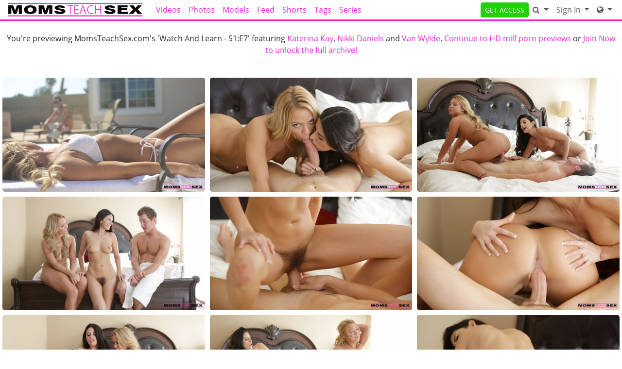

--- FILE ---
content_type: text/html; charset=UTF-8
request_url: https://momsteachsex.com/galleries/watch_and_learn/screenshots/?coupon=10301
body_size: 12994
content:
<!DOCTYPE html>
<html lang="en">
<head data-cast-api-enabled="true">
    <meta charset="UTF-8">
    <meta http-equiv="Content-Language" content="en">
    <meta name="viewport" content="width=device-width, initial-scale=1, shrink-to-fit=no">
    
            <meta name="description" content="Preview Screenshots of MomsTeachSex.com's Watch And Learn - S1:E7 featuring Katerina Kay, Nikki Daniels and Van Wylde.">
                <meta name="keywords" content="nubilesporn, nubiles porn, np network, explicit 18+ teen porn, hardcore 18 porn">
    
    <title>Moms Teach Sex - Watch And Learn - S1:E7 featuring Katerina Kay,Nikki Daniels and Van Wylde. (Screenshots)</title>

            <link rel="apple-touch-icon" href="https://static.nubiles-porn.com/assets/lightTheme/images/apple-icons/Apple-Icons_152x152_mts.png">
    

        
        <meta property="og:title" content="Moms Teach Sex - Watch And Learn - S1:E7 featuring Katerina Kay,Nikki Daniels and Van Wylde. (Screenshots)">
    <meta property="og:type" content="website">
    <meta property="og:image" content="//static.nubiles-porn.com/assets/lightTheme/images/logos_small_black/mts_small_logo_black.png">
    <meta property="og:description" content="Preview Screenshots of MomsTeachSex.com's Watch And Learn - S1:E7 featuring Katerina Kay, Nikki Daniels and Van Wylde.">
    <meta property="og:url" content="https://momsteachsex.com/galleries/watch_and_learn/screenshots">
    <meta property="og:site_name" content="Moms Teach Sex">
    
    
    <link rel="preload" as="font" href="//static.nubiles-porn.com/assets/bootstrapBase/fonts/font-awesome/fontawesome-webfont.woff?v=3.2.1" type="font/woff2" crossorigin="anonymous">
    <link rel="preload" as="font" href="//static.nubiles-porn.com/assets/bootstrapBase/fonts/open-sans-v18-latin/open-sans-v18-latin-regular.woff2" type="font/woff2" crossorigin="anonymous">
    <link rel="preload" as="font" href="//static.nubiles-porn.com/assets/bootstrapBase/fonts/open-sans-v18-latin/open-sans-v18-latin-700.woff2" type="font/woff2" crossorigin="anonymous">
    <link rel="preload" as="font" href="//static.nubiles-porn.com/assets/bootstrapBase/fonts/open-sans-v18-latin/open-sans-v18-latin-300.woff2" type="font/woff2" crossorigin="anonymous">

    
    <meta http-equiv="expires" content="Tue, 20 Jan 2026 9:58:57 GMT">
<meta http-equiv="pragma" content="no-cache">

    <link href="//static.nubiles-porn.com/assets/lightTheme/css/styles.css?cacheBust=2151" rel="stylesheet">

    
            <link rel="canonical" href="https://momsteachsex.com/galleries/watch_and_learn/screenshots">
        <script>
        window.EdgeCms = {
            BUILD_NUMBER: '2151',
            attachEvents: function (elements, events, callback) {
                events.split(' ').forEach((ev) => {
                    elements.forEach((el) => {
                        el.addEventListener(ev, callback);
                    });
                });
            },
        };
    </script>
    <script crossorigin="anonymous" src="https://static.nubiles-porn.com/assets/bootstrapBase/js/htmx/htmx.min.js"></script>
    <script crossorigin="anonymous" src="https://static.nubiles-porn.com/assets/bootstrapBase/js/js.cookie.min.js"></script>
    <script crossorigin="anonymous" src="https://static.nubiles-porn.com/assets/bootstrapBase/js/jquery/jquery-3.6.0.js"></script>
    <script crossorigin="anonymous" src="https://static.nubiles-porn.com/assets/bootstrapBase/js/popper/popper.js?cacheBust=2151"></script>
    <script crossorigin="anonymous" src="https://static.nubiles-porn.com/assets/bootstrapBase/js/bootstrap/bootstrap.js?cacheBust=2151"></script>

    </head>
<body class="tourArea momsteachsexcom">
    <style>
:root {
    
    
    
    
    }


</style>
    <div class="username-prompt modal fade" id="promptUsernameModal" tabindex="-1" role="dialog" aria-labelledby="promptUsernameModalLabel" aria-hidden="true">
    <div class="modal-dialog">
        <div class="modal-content">
            <div class="modal-header">
                <div class="w-100">
                <div class="text-center">
                                                    <img src="//static.nubiles-porn.com/assets/lightTheme/images/logos_small_black/np_small_logo_black.png" alt="Moms Teach Sex" style="height: 36px; width: auto;">
                            <p class="mb-0 mt-2" style="font-size: 0.9rem;">PRESENTS</p>
                                                <img src="//static.nubiles-porn.com/assets/lightTheme/images/logos_small_black/mts_small_logo_black.png" alt="Moms Teach Sex" style="height: 36px; width: auto;">
                    </div>
                </div>
                <button type="button" class="btn-close" data-bs-dismiss="modal" aria-hidden="true"></button>
            </div>
            <div class="modal-body">
                <h4 class="modal-title" id="promptUsernameModalLabel">Step 1 of 2</h4>
                <p>Please select a membership then provide your email and desired password for your account.</p>
                <form role="form" novalidate>
                                            <div>
                            <select name="joinOption" id="UsernamePromptJoinOption" class="form-select">
                                                                    <option value="0000018322:840" data-salespitch="Billed in monthly payments of $29.32">
                                            30 Days for $29.32/month                                            ($29.32 every 30 Days)                                    </option>
                                                                    <option value="0000000510:840" data-salespitch="Billed in one payment of $49.95">
                                            60 Days for $24.98/month                                            (non-recurring)                                    </option>
                                                                    <option value="0000005118:840" data-salespitch="Billed in repeating 4 month payments of $85.00">
                                            120 Days for $21.25/month                                            ($85 every 120 Days)                                    </option>
                                                                    <option value="0000001996:840" data-salespitch="Billed in one payment of $90.00">
                                            120 Days for $22.50/month                                            (non-recurring)                                    </option>
                                                                    <option value="0000088280:840" data-salespitch="Billed yearly in repeating payments of $199.00">
                                            BEST VALUE - 365 Days for $16.58/month                                            ($199 every 365 Days)                                    </option>
                                                                    <option value="0000128247:840" data-salespitch="Billed yearly in one payment of $209.00">
                                            365 Days for $17.42/month                                            (non-recurring)                                    </option>
                                                                    <option value="0000649059:840" data-salespitch="$799.00 One Time Fee">
                                            Lifetime Membership                                             (non-recurring)                                    </option>
                                                            </select>
                            <p class="usernamePromptOptionSubtitle"></p>
                        </div>
                                            <input class="form-control" name="csrf-token" type="hidden" value="m4ruAmsn4zj3TKyPCfcRhgSUVPUrHdTaWEZ5z4G0au1Zji5ozk0kATZcFUlz0eQj8m6_LdDUIW4mEPOc3iQGjAKFsxSOqxlsBA7j9nCTEaCM_2jomfIU1C5dlusE_KoLPaT9epcg239SHz-A_ExYxATqiFMb9C_6s5U4W4j5qf0">
                    <div class="form-floating mt-4">
                        <input class="form-control" name="email" type="email" placeholder="Enter your email address." id="UsernamePromptEmail" minlength="1" autocomplete="email" pattern="^[a-zA-Z0-9._+\-]+@[a-zA-Z0-9.\-]+\.[a-zA-Z]{2,4}$">
                        <label for="UsernamePromptEmail">Email</label>
                        <div class="invalid-feedback">Please type a valid email, which will be your username.</div>
                    </div>
                    <div class="input-group mt-3">
                        <div class="form-floating">
                            <input class="form-control" name="password" type="password" placeholder="Enter your password." id="UsernamePromptPassword" minlength="7" maxlength="49" autocomplete="new-password">
                            <label for="UsernamePromptPassword">Password</label>
                        </div>
                        <div class="input-group-text">
                            <input class="form-check-input d-none" type="checkbox" value="" id="UsernamePromptShowPass">
                            <label class="hide-pass" for="UsernamePromptShowPass"><i class="icon-eye-close"></i></label>
                            <label class="show-pass" for="UsernamePromptShowPass"><i class="icon-eye-open"></i></label>
                        </div>
                    </div>
                    <div id="UsernamePromptInvalidPass" class="invalid-feedback">Please create a password</div>
                </form>
            </div>
            <div class="modal-footer justify-content-center">
                <button type="button" class="btn btn-primary" id="Checkout">Proceed to Checkout</button>
            </div>
        </div>
    </div>
</div>

<form class="hover-join-form hidden-phone hidden-tablet" action="/join/process" method="post">
    <div class="hover-join" style="display: none;">
        <a href="?coupon=10301&amp;c=0" class="btn close-btn">&times;</a>
        <h4>What are you waiting for?</h4>
        
<div class="alert join-option">
    <div class="join-option-description">
        <input name="pkg" id="paymentoption0" checked value="0000018322:840" type="radio">
        <div class="hover-detail">
            <div class="hover-days">30 Days</div>
            <div class="hover-desc d-none d-sm-block">Billed in monthly payments of $29.32</div>
                    </div>
    </div>

    <div class="giant-price">
        <sup>$</sup>29<sup class="cents">.32</sup>
        <span class="units">/month</span>
    </div>

    </div>

<div class="alert join-option">
    <div class="join-option-description">
        <input name="pkg" id="paymentoption2" value="0000005118:840" type="radio">
        <div class="hover-detail">
            <div class="hover-days">120 Days</div>
            <div class="hover-desc d-none d-sm-block">Billed in repeating 4 month payments of $85.00</div>
                    </div>
    </div>

    <div class="giant-price">
        <sup>$</sup>21<sup class="cents">.25</sup>
        <span class="units">/month</span>
    </div>

    </div>

<div class="alert join-option">
    <div class="join-option-description">
        <input name="pkg" id="paymentoption4" value="0000088280:840" type="radio">
        <div class="hover-detail">
            <div class="hover-days">365 Days</div>
            <div class="hover-desc d-none d-sm-block">Billed yearly in repeating payments of $199.00</div>
                    </div>
    </div>

    <div class="giant-price">
        <sup>$</sup>16<sup class="cents">.58</sup>
        <span class="units">/month</span>
    </div>

            <div class="discount-container">
            <div class="discount-banner">
                <span class="discount-banner-text">BEST VALUE</span>
            </div>
        </div>
    </div>
    </div>
    <input type="hidden" name="token" value="Zt%2BUh2ealcWXlWbKap2SnGdZkW6SWWRUaGGRg5aplZpmymXKaqnIy2WXbYNoa8Nhk2fDZ5ZnY2NjYcaDlqmXmmTKZdppqZvOZlVpm5dTk56TppOmlZyUmJZXwo2YWZWpZs1oyZlZmZxmZJeTZV2YUmWawp2Tm2ZUYm%2BRg5tnxVdmkGqHl6fFy2mXaYOUa8dgYmOWVmSaZp5mnpLEmqLFnpTIY4eWcciEZFWXjWdTlKRpoJKhYpxhVGJvxpKXbsVrZpyUnmhnm5Rka22UlWiZXGVZkplkpGOTaJ6WzcpZlW9ohmSHlmObhGKjZ8JqpJOjk1nGbmRZZ1SSssM%3D">
    <input type="hidden" placeholder="Type your Email" name="email">
    <input type="hidden" placeholder="Password" value="" name="pass">
</form>

    <!-- BEGINING OF HEADER -->
    <noscript>
    <div class="container-fluid alert alert-warning no-script">
        <p>MomsTeachSex.com works best with <a href="https://www.enable-javascript.com/?coupon=10301&amp;c=0" target="_blank">JavaScript Enabled.</a></p>
    </div>
</noscript>
<div class="nav-wrapper" id="headerNav">
    <nav class="navbar fixed-top navbar-light navbar-expand-lg">
    <div class="container-fluid">

        <ul class="navbar-nav">
            <li class="nav-item ">
<span class="image-link mainSiteLogo navbar-brand">
            <a href="/?coupon=10301&amp;c=0">
    
    <img src="//static.nubiles-porn.com/assets/lightTheme/images/logos_small_black/mts_small_logo_black.png" alt="MomsTeachSex.com logo" width="200" height="40">
    <span class="image-link-label"></span>

            </a>
    </span>
</li>        </ul>

        <button class="navbar-toggler" type="button" data-bs-toggle="collapse" data-bs-target="#navbarSupportedContent" aria-controls="navbarSupportedContent" aria-expanded="false" aria-label="Toggle navigation">
            <span class="navbar-toggler-icon"></span>
        </button>

        <div class="collapse navbar-collapse" id="navbarSupportedContent">
                            <ul class="navbar-nav me-auto nav-left">
                    <li class="nav-item "><a class="nav-link " href="/video/gallery?coupon=10301&amp;c=0">Videos</a>
</li><li class="nav-item "><a class="nav-link " href="/photoset/gallery?coupon=10301&amp;c=0">Photos</a>
</li><li class="nav-item "><a class="nav-link " href="/model/gallery?coupon=10301&amp;c=0">Models</a>
</li><li class="nav-item "><a class="nav-link " href="/content/feed?coupon=10301&amp;c=0">Feed</a>
</li><li class="nav-item "><a class="nav-link " href="/video/shorts?coupon=10301&amp;c=0">Shorts</a>
</li><li class="nav-item "><a class="nav-link " href="/category/video?coupon=10301&amp;c=0">Tags</a>
</li><li class="nav-item "><a class="nav-link " href="/page/series?coupon=10301&amp;c=0">Series</a>
</li>                </ul>
                                        <ul class="navbar-nav ms-auto nav-right">
                    <li class="nav-item "><a class="btn btn-cta btn-sm w-100 w-md-auto" href="/join?coupon=10301&amp;c=0">GET ACCESS</a>
</li><li class="nav-item ">
<div class="dropdown nav-search" id="navSearchDropdown">
    <button class="dropdown-toggle btn btn-link nav-link d-none d-lg-block" type="button" aria-label="Search" data-bs-toggle="modal" data-bs-target="#memberFeatureModal">
        <i class="icon-search"></i>
    </button>

    <button class="btn btn-link nav-link d-lg-none" type="button" aria-label="Search" data-bs-toggle="modal" data-bs-target="#memberFeatureModal">
                    <i class="icon-search"></i>
            Search
            </button>
    </div>
</li><li class="nav-item ">
<div class="dropdown nav-login">
    <button id="navLogin" class="dropdown-toggle btn btn-link nav-link" type="button" data-bs-toggle="dropdown" aria-haspopup="true" aria-expanded="false">
        Sign In    </button>
    <div class="dropdown-menu dropdown-menu-end" arial-labelledby="navLogin">
        <form method="post" action="/login" accept-charset="UTF-8">
            <input class="form-control" type="text" placeholder="Email or Username" name="username" autocomplete="username">
            <input class="form-control" type="password" placeholder="Password" name="password">
            <input type="hidden" value="members.nubiles-porn.com" name="r">
            <input id="csrf-token" name="csrf-token" value="m4ruAmsn4zj3TKyPCfcRhgSUVPUrHdTaWEZ5z4G0au1Zji5ozk0kATZcFUlz0eQj8m6_LdDUIW4mEPOc3iQGjAKFsxSOqxlsBA7j9nCTEaCM_2jomfIU1C5dlusE_KoLPaT9epcg239SHz-A_ExYxATqiFMb9C_6s5U4W4j5qf0" type="hidden">
            <input class="btn btn-success btn-sm" type="submit" name="sign-in" value="Sign In">
            <p class="text-right mb-0"><a class="text-muted" href="//momsteachsex.com/authentication/resetPassword?coupon=10301&amp;c=0">Forgot Login?</a></p>
        </form>
    </div>
</div>
</li><li class="nav-item "><div class="dropdown nav-network-menu">
    <button class="dropdown-toggle btn btn-link nav-link" id="NavBarNetworkMenu" data-bs-toggle="dropdown" aria-haspopup="true" aria-expanded="false" tabindex="-1" data-bs-display="dynamic" aria-label="Network">
        <i class="icon-globe"></i> <span class="d-lg-none">Network</span>    </button>
    <div class="dropdown-menu dropdown-menu-end" aria-labelledby="NavBarNetworkMenu">
        
        <h6 class="dropdown-header"><i class="icon-globe"></i> Nubiles Porn Network - 25 sites included!</h6>

        
        <a class="dropdown-item mb-2" href="https://badteenspunished.com?coupon=10301&amp;c=0"><img src="//static.nubiles-porn.com/assets/lightTheme/images/icons/BTP_Icon23_01.svg" width="32" height="32">BadTeensPunished.com</a>

        
        <a class="dropdown-item mb-2" href="https://bountyhunterporn.com?coupon=10301&amp;c=0"><img src="//static.nubiles-porn.com/assets/lightTheme/images/icons/BHP_Icon23_01.svg" width="32" height="32">BountyHunterPorn.com</a>

        
        <a class="dropdown-item mb-2" href="https://caughtmycoach.com?coupon=10301&amp;c=0"><img src="//static.nubiles-porn.com/assets/lightTheme/images/icons/cmc_icon.svg" width="32" height="32">CaughtMyCoach.com</a>

        
        <a class="dropdown-item mb-2" href="https://cheatingsis.com?coupon=10301&amp;c=0"><img src="//static.nubiles-porn.com/assets/lightTheme/images/icons/ch_icon.svg" width="32" height="32">CheatingSis.com</a>

        
        <a class="dropdown-item mb-2" href="https://cumswappingsis.com?coupon=10301&amp;c=0"><img src="//static.nubiles-porn.com/assets/lightTheme/images/icons/css_icon.svg" width="32" height="32">CumSwappingSis.com</a>

        
        <a class="dropdown-item mb-2" href="https://daddyslilangel.com?coupon=10301&amp;c=0"><img src="//static.nubiles-porn.com/assets/lightTheme/images/icons/DLA_Icon23_01.svg" width="32" height="32">DaddysLilAngel.com</a>

        
        <a class="dropdown-item mb-2" href="https://detentiongirls.com?coupon=10301&amp;c=0"><img src="//static.nubiles-porn.com/assets/lightTheme/images/icons/dg_icon.svg" width="32" height="32">DetentionGirls.com</a>

        
        <a class="dropdown-item mb-2" href="https://driverxxx.com?coupon=10301&amp;c=0"><img src="//static.nubiles-porn.com/assets/lightTheme/images/icons/DX_Icon23_01.svg" width="32" height="32">DriverXXX.com</a>

        
        <a class="dropdown-item mb-2" href="https://familyswap.xxx?coupon=10301&amp;c=0"><img src="//static.nubiles-porn.com/assets/lightTheme/images/icons/fsx.svg" width="32" height="32">FamilySwap.xxx</a>

        
        <a class="dropdown-item mb-2" href="https://momsteachsex.com?coupon=10301&amp;c=0"><img src="//static.nubiles-porn.com/assets/lightTheme/images/icons/MTS_Icon23_01.svg" width="32" height="32">MomsTeachSex.com</a>

        
        <a class="dropdown-item mb-2" href="https://myfamilypies.com?coupon=10301&amp;c=0"><img src="//static.nubiles-porn.com/assets/lightTheme/images/icons/MFP_Icon23_01.svg" width="32" height="32">MyFamilyPies.com</a>

        
        <a class="dropdown-item mb-2" href="https://nubiles.net?coupon=10301&amp;c=0"><img src="//static.nubiles-porn.com/assets/lightTheme/images/icons/nn_icon.svg" width="32" height="32">Nubiles.net</a>

        
        <a class="dropdown-item mb-2" href="https://nubiles-casting.com?coupon=10301&amp;c=0"><img src="//static.nubiles-porn.com/assets/lightTheme/images/icons/nc_icon.svg" width="32" height="32">Nubiles-Casting.com</a>

        
        <a class="dropdown-item mb-2" href="https://nubileset.com?coupon=10301&amp;c=0"><img src="//static.nubiles-porn.com/assets/lightTheme/images/icons/ne.svg" width="32" height="32">NubilesET.com</a>

        
        <a class="dropdown-item mb-2" href="https://nubiles-porn.com?coupon=10301&amp;c=0"><img src="//static.nubiles-porn.com/assets/lightTheme/images/icons/NP_Icon23_01.svg" width="32" height="32">Nubiles-Porn.com</a>

        
        <a class="dropdown-item mb-2" href="https://nubilesunscripted.com?coupon=10301&amp;c=0"><img src="//static.nubiles-porn.com/assets/lightTheme/images/icons/NU_Icon23_01.svg" width="32" height="32">NubilesUnscripted.com</a>

        
        <a class="dropdown-item mb-2" href="https://petiteballerinasfucked.com?coupon=10301&amp;c=0"><img src="//static.nubiles-porn.com/assets/lightTheme/images/icons/PBF_Icon23_01.svg" width="32" height="32">PetiteBallerinasFucked.com</a>

        
        <a class="dropdown-item mb-2" href="https://petitehdporn.com?coupon=10301&amp;c=0"><img src="//static.nubiles-porn.com/assets/lightTheme/images/icons/PHDP_Icon23_01.svg" width="32" height="32">PetiteHDPorn.com</a>

        
        <a class="dropdown-item mb-2" href="https://princesscum.com?coupon=10301&amp;c=0"><img src="//static.nubiles-porn.com/assets/lightTheme/images/icons/PC_Icon23_01.svg" width="32" height="32">PrincessCum.com</a>

        
        <a class="dropdown-item mb-2" href="https://realitysis.com?coupon=10301&amp;c=0"><img src="//static.nubiles-porn.com/assets/lightTheme/images/icons/rs_icon.svg" width="32" height="32">RealitySis.com</a>

        
        <a class="dropdown-item mb-2" href="https://shesbreedingmaterial.com?coupon=10301&amp;c=0"><img src="//static.nubiles-porn.com/assets/lightTheme/images/icons/sbm_icon.svg" width="32" height="32">ShesBreedingMaterial.com</a>

        
        <a class="dropdown-item mb-2" href="https://smashed.xxx?coupon=10301&amp;c=0"><img src="//static.nubiles-porn.com/assets/lightTheme/images/icons/sx_icon.svg" width="32" height="32">Smashed.xxx</a>

        
        <a class="dropdown-item mb-2" href="https://stepsiblingscaught.com?coupon=10301&amp;c=0"><img src="//static.nubiles-porn.com/assets/lightTheme/images/icons/SSC_Icon23_01.svg" width="32" height="32">StepSiblingsCaught.com</a>

        
        <a class="dropdown-item mb-2" href="https://teacherfucksteens.com?coupon=10301&amp;c=0"><img src="//static.nubiles-porn.com/assets/lightTheme/images/icons/TFT_Icon23_01.svg" width="32" height="32">TeacherFucksTeens.com</a>

        
        <a class="dropdown-item mb-2" href="https://youngermommy.com?coupon=10301&amp;c=0"><img src="//static.nubiles-porn.com/assets/lightTheme/images/icons/yl_icon.svg" width="32" height="32">YoungerMommy.com</a>

        
        <div class="dropdown-divider"></div>

        
        <h6 class="dropdown-header">Our Networks</h6>

        
        <a class="dropdown-item mb-2" href="/website/networks?coupon=10301&amp;c=0"><i class="icon-globe browse-networks-icon"></i> Browse Networks</a>

            </div>
</div>
</li>                </ul>
                    </div>

    </div>
</nav>
</div>

<div class="modal fade" id="join-modal" tabindex="-1" role="dialog" aria-labelledby="joinModalLabel" aria-hidden="true">
  <div class="modal-dialog" role="document">
    <div class="modal-content">
      <div class="modal-header">
        <h5 class="modal-title" id="joinLabel">Become a Member!</h5>
        <button type="button" class="btn-close" data-bs-dismiss="modal" aria-label="Close"></button>
      </div>
      <div class="modal-body">
        <p>Sorry, this feature is for members only!</p>
        <p>Join now to get all the great features!</p>
      </div>
      <div class="modal-footer">
        <button type="button" class="btn btn-secondary" data-bs-dismiss="modal">Close</button>
        <a href="/join?coupon=10301&amp;c=0" class="btn btn-primary">Sign me up!</a>
      </div>
    </div>
  </div>
</div>
    <!-- END OF HEADER -->

    <!-- BEGINING OF MAIN CONTENT -->
    
<div class="hostedgalleries container-fluid">
    <div class="row title-container">
        <div class="col-12 text-center my-4">
            You're previewing MomsTeachSex.com's 'Watch And Learn - S1:E7' featuring
                            <a href="/model/profile/2528/katerina-kay?coupon=10301&amp;c=0">
                Katerina Kay</a>,                             <a href="/model/profile/2555/nikki-daniels?coupon=10301&amp;c=0">
                Nikki Daniels</a> and                             <a href="/model/profile/24987/van-wylde?coupon=10301&amp;c=0">
                Van Wylde</a>.            
            <a href="/?coupon=10301&amp;c=0">Continue to HD milf porn previews</a> or <a href="/join?coupon=10301&amp;c=0" class="join-link">Join Now to unlock the full archive!</a>
        </div>
    </div>
        <div class="row">
        <div class="col-12 text-center">
            <p></p>
        </div>
    </div>
</div>


<div class="content-grid-wrapper">

    
        <div class="content-grid masonry hostedgalleries">
                <div class="masonry-col">
                                            <div class="masonry-item">
                    
<figure class="photo-thumb ">
    <div class="img-wrapper">
                <a href="https://images.nubiles-porn.com/videos/watch_and_learn/screenshots/1.jpg?st=-7n5NtmVYWcQ6AK8-emkrQ&amp;e=1768906800&amp;coupon=10301&amp;c=0">
                                        <picture>
                                            <source class="content-grid-image" srcset="https://images.nubiles-porn.com/videos/watch_and_learn/screenshots/544/1.jpg?st=lcmhOw43Lq22q6apjTH0ZA&amp;e=1768906800" media="(min-width: 300px)">
                        <source class="content-grid-image" srcset="https://images.nubiles-porn.com/videos/watch_and_learn/screenshots/tn/1.jpg?st=JOZVUBOkMAgA5LUvH9MmfA&amp;e=1768906800" media="(min-width: 0px)">
                                        <img class="content-grid-image" src="https://images.nubiles-porn.com/videos/watch_and_learn/screenshots/tn/1.jpg?st=JOZVUBOkMAgA5LUvH9MmfA&amp;e=1768906800" width="600" height="400" style="height: auto;" alt="">
                </source></source></picture>
                    </a>
    </div>
    </figure>
                </div>
                                            <div class="masonry-item">
                    
<figure class="photo-thumb ">
    <div class="img-wrapper">
                <a href="https://images.nubiles-porn.com/videos/watch_and_learn/screenshots/2.jpg?st=6RXjyat0ZXaz3xF_IW-90A&amp;e=1768906800&amp;coupon=10301&amp;c=0">
                                        <picture>
                                            <source class="content-grid-image" srcset="https://images.nubiles-porn.com/videos/watch_and_learn/screenshots/544/2.jpg?st=e9j30qxW7XePHKGb6qr5_g&amp;e=1768906800" media="(min-width: 300px)">
                        <source class="content-grid-image" srcset="https://images.nubiles-porn.com/videos/watch_and_learn/screenshots/tn/2.jpg?st=ss96sNtgvmEyNX8nY5zEfQ&amp;e=1768906800" media="(min-width: 0px)">
                                        <img class="content-grid-image" src="https://images.nubiles-porn.com/videos/watch_and_learn/screenshots/tn/2.jpg?st=ss96sNtgvmEyNX8nY5zEfQ&amp;e=1768906800" width="600" height="400" style="height: auto;" alt="">
                </source></source></picture>
                    </a>
    </div>
    </figure>
                </div>
                                            <div class="masonry-item">
                    
<figure class="photo-thumb ">
    <div class="img-wrapper">
                <a href="https://images.nubiles-porn.com/videos/watch_and_learn/screenshots/3.jpg?st=LysxMPZ7FS5-E_VhJxL8qA&amp;e=1768906800&amp;coupon=10301&amp;c=0">
                                        <picture>
                                            <source class="content-grid-image" srcset="https://images.nubiles-porn.com/videos/watch_and_learn/screenshots/544/3.jpg?st=1MP9Xn7qZZ1amZDDcgqA2A&amp;e=1768906800" media="(min-width: 300px)">
                        <source class="content-grid-image" srcset="https://images.nubiles-porn.com/videos/watch_and_learn/screenshots/tn/3.jpg?st=_YEMV0NHpZGzZnR0cGxsXw&amp;e=1768906800" media="(min-width: 0px)">
                                        <img class="content-grid-image" src="https://images.nubiles-porn.com/videos/watch_and_learn/screenshots/tn/3.jpg?st=_YEMV0NHpZGzZnR0cGxsXw&amp;e=1768906800" width="600" height="400" style="height: auto;" alt="">
                </source></source></picture>
                    </a>
    </div>
    </figure>
                </div>
                                            <div class="masonry-item">
                    
<figure class="photo-thumb ">
    <div class="img-wrapper">
                <a href="https://images.nubiles-porn.com/videos/watch_and_learn/screenshots/4.jpg?st=Cl0AWPsKzVbvAEhcRxjH7g&amp;e=1768906800&amp;coupon=10301&amp;c=0">
                                        <picture>
                                            <source class="content-grid-image" srcset="https://images.nubiles-porn.com/videos/watch_and_learn/screenshots/544/4.jpg?st=w4TvpyWmQHDPkKulk3FdLA&amp;e=1768906800" media="(min-width: 300px)">
                        <source class="content-grid-image" srcset="https://images.nubiles-porn.com/videos/watch_and_learn/screenshots/tn/4.jpg?st=u-9MR2SZNrdqwedG7QdGjw&amp;e=1768906800" media="(min-width: 0px)">
                                        <img class="content-grid-image" src="https://images.nubiles-porn.com/videos/watch_and_learn/screenshots/tn/4.jpg?st=u-9MR2SZNrdqwedG7QdGjw&amp;e=1768906800" width="600" height="400" style="height: auto;" alt="">
                </source></source></picture>
                    </a>
    </div>
    </figure>
                </div>
                                            <div class="masonry-item">
                    
<figure class="photo-thumb ">
    <div class="img-wrapper">
                <a href="https://images.nubiles-porn.com/videos/watch_and_learn/screenshots/5.jpg?st=Z0YP9fZOQsDhFeSFQxvEmA&amp;e=1768906800&amp;coupon=10301&amp;c=0">
                                        <picture>
                                            <source class="content-grid-image" srcset="https://images.nubiles-porn.com/videos/watch_and_learn/screenshots/544/5.jpg?st=B9DL3kTnVcHIYmuulNdukw&amp;e=1768906800" media="(min-width: 300px)">
                        <source class="content-grid-image" srcset="https://images.nubiles-porn.com/videos/watch_and_learn/screenshots/tn/5.jpg?st=AG3xeNHuDT16m4P-TFqiKA&amp;e=1768906800" media="(min-width: 0px)">
                                        <img class="content-grid-image" src="https://images.nubiles-porn.com/videos/watch_and_learn/screenshots/tn/5.jpg?st=AG3xeNHuDT16m4P-TFqiKA&amp;e=1768906800" width="600" height="400" style="height: auto;" alt="">
                </source></source></picture>
                    </a>
    </div>
    </figure>
                </div>
                                            <div class="masonry-item">
                    
<figure class="photo-thumb ">
    <div class="img-wrapper">
                <a href="https://images.nubiles-porn.com/videos/watch_and_learn/screenshots/6.jpg?st=NunyXR3QSOV9ZHmJmdWVcg&amp;e=1768906800&amp;coupon=10301&amp;c=0">
                                        <picture>
                                            <source class="content-grid-image" srcset="https://images.nubiles-porn.com/videos/watch_and_learn/screenshots/544/6.jpg?st=_OvmtH3vNKy8VKkgVOwqag&amp;e=1768906800" media="(min-width: 300px)">
                        <source class="content-grid-image" srcset="https://images.nubiles-porn.com/videos/watch_and_learn/screenshots/tn/6.jpg?st=cRmizJuHqHfg9XMrmKSZZQ&amp;e=1768906800" media="(min-width: 0px)">
                                        <img class="content-grid-image" src="https://images.nubiles-porn.com/videos/watch_and_learn/screenshots/tn/6.jpg?st=cRmizJuHqHfg9XMrmKSZZQ&amp;e=1768906800" width="600" height="400" style="height: auto;" alt="">
                </source></source></picture>
                    </a>
    </div>
    </figure>
                </div>
                                            <div class="masonry-item">
                    
<figure class="photo-thumb ">
    <div class="img-wrapper">
                <a href="https://images.nubiles-porn.com/videos/watch_and_learn/screenshots/7.jpg?st=_1qJ8FJ3tm_S2aYT91kqvA&amp;e=1768906800&amp;coupon=10301&amp;c=0">
                                        <picture>
                                            <source class="content-grid-image" srcset="https://images.nubiles-porn.com/videos/watch_and_learn/screenshots/544/7.jpg?st=SUzVXW-JWU8rNXrcZUzAhA&amp;e=1768906800" media="(min-width: 300px)">
                        <source class="content-grid-image" srcset="https://images.nubiles-porn.com/videos/watch_and_learn/screenshots/tn/7.jpg?st=h3OvsATY3-8DZWGYitGp2Q&amp;e=1768906800" media="(min-width: 0px)">
                                        <img class="content-grid-image" src="https://images.nubiles-porn.com/videos/watch_and_learn/screenshots/tn/7.jpg?st=h3OvsATY3-8DZWGYitGp2Q&amp;e=1768906800" width="600" height="400" style="height: auto;" alt="">
                </source></source></picture>
                    </a>
    </div>
    </figure>
                </div>
                                            <div class="masonry-item">
                    
<figure class="photo-thumb ">
    <div class="img-wrapper">
                <a href="https://images.nubiles-porn.com/videos/watch_and_learn/screenshots/8.jpg?st=vHcI_cDI9HFgDyp2CnDb4w&amp;e=1768906800&amp;coupon=10301&amp;c=0">
                                        <picture>
                                            <source class="content-grid-image" srcset="https://images.nubiles-porn.com/videos/watch_and_learn/screenshots/544/8.jpg?st=lL326BFjYxWlYJzRbyCDRA&amp;e=1768906800" media="(min-width: 300px)">
                        <source class="content-grid-image" srcset="https://images.nubiles-porn.com/videos/watch_and_learn/screenshots/tn/8.jpg?st=pknAItDUOBKJyXgK1151fw&amp;e=1768906800" media="(min-width: 0px)">
                                        <img class="content-grid-image" src="https://images.nubiles-porn.com/videos/watch_and_learn/screenshots/tn/8.jpg?st=pknAItDUOBKJyXgK1151fw&amp;e=1768906800" width="600" height="400" style="height: auto;" alt="">
                </source></source></picture>
                    </a>
    </div>
    </figure>
                </div>
                                            <div class="masonry-item">
                    
<figure class="photo-thumb ">
    <div class="img-wrapper">
                <a href="https://images.nubiles-porn.com/videos/watch_and_learn/screenshots/9.jpg?st=dsSohF_V-Y21G23V3Z4apA&amp;e=1768906800&amp;coupon=10301&amp;c=0">
                                        <picture>
                                            <source class="content-grid-image" srcset="https://images.nubiles-porn.com/videos/watch_and_learn/screenshots/544/9.jpg?st=zMvwftlgEJwUpcfcai3ttg&amp;e=1768906800" media="(min-width: 300px)">
                        <source class="content-grid-image" srcset="https://images.nubiles-porn.com/videos/watch_and_learn/screenshots/tn/9.jpg?st=ChEaYlohuIetmzG3l-hsGw&amp;e=1768906800" media="(min-width: 0px)">
                                        <img class="content-grid-image" src="https://images.nubiles-porn.com/videos/watch_and_learn/screenshots/tn/9.jpg?st=ChEaYlohuIetmzG3l-hsGw&amp;e=1768906800" width="600" height="400" style="height: auto;" alt="">
                </source></source></picture>
                    </a>
    </div>
    </figure>
                </div>
                                </div>
        <div class="HTMX-loading-screen">
            <div class="generic-spinner"></div>
        </div>
                    </div>

    </div>

<div class="container hostedgalleries">
    <div class="row">
        <div class="col-12 text-center pt-4 mb-4">
            <h2 class="call-to-action">
                <a href="/?coupon=10301&amp;c=0" class="join-link">More Free Previews</a> | <a href="/join?coupon=10301&amp;c=0" class="join-link">Unlock Full Version</a>
            </h2>
        </div>
    </div>
</div>


<div class="content-grid-wrapper">

    
        <div class="content-grid masonry hostedgalleries">
                <div class="masonry-col">
                                            <div class="masonry-item">
                    
<figure class="photo-thumb ">
    <div class="img-wrapper">
                <a href="https://images.nubiles-porn.com/videos/watch_and_learn/screenshots/10.jpg?st=vfAow0HwlV8cIO6EmFQUog&amp;e=1768906800&amp;coupon=10301&amp;c=0">
                                        <picture>
                                            <source class="content-grid-image" srcset="https://images.nubiles-porn.com/videos/watch_and_learn/screenshots/544/10.jpg?st=jLUTjiDAoJ9WqYOlEX420A&amp;e=1768906800" media="(min-width: 300px)">
                        <source class="content-grid-image" srcset="https://images.nubiles-porn.com/videos/watch_and_learn/screenshots/tn/10.jpg?st=JHJdwWFpwqdIcbx8B9SnPQ&amp;e=1768906800" media="(min-width: 0px)">
                                        <img class="content-grid-image" src="https://images.nubiles-porn.com/videos/watch_and_learn/screenshots/tn/10.jpg?st=JHJdwWFpwqdIcbx8B9SnPQ&amp;e=1768906800" width="600" height="400" style="height: auto;" alt="">
                </source></source></picture>
                    </a>
    </div>
    </figure>
                </div>
                                            <div class="masonry-item">
                    
<figure class="photo-thumb ">
    <div class="img-wrapper">
                <a href="https://images.nubiles-porn.com/videos/watch_and_learn/screenshots/11.jpg?st=a_FJqSEKQ0g4_v33iaT6Yg&amp;e=1768906800&amp;coupon=10301&amp;c=0">
                                        <picture>
                                            <source class="content-grid-image" srcset="https://images.nubiles-porn.com/videos/watch_and_learn/screenshots/544/11.jpg?st=5A6ZTV41dFKn_PDp9iVhVA&amp;e=1768906800" media="(min-width: 300px)">
                        <source class="content-grid-image" srcset="https://images.nubiles-porn.com/videos/watch_and_learn/screenshots/tn/11.jpg?st=rFFLN7Uf3zP4hTcv9NjN0g&amp;e=1768906800" media="(min-width: 0px)">
                                        <img class="content-grid-image" src="https://images.nubiles-porn.com/videos/watch_and_learn/screenshots/tn/11.jpg?st=rFFLN7Uf3zP4hTcv9NjN0g&amp;e=1768906800" width="600" height="400" style="height: auto;" alt="">
                </source></source></picture>
                    </a>
    </div>
    </figure>
                </div>
                                            <div class="masonry-item">
                    
<figure class="photo-thumb ">
    <div class="img-wrapper">
                <a href="https://images.nubiles-porn.com/videos/watch_and_learn/screenshots/12.jpg?st=yuz7Fo0ci8GKHLpPGbzc2A&amp;e=1768906800&amp;coupon=10301&amp;c=0">
                                        <picture>
                                            <source class="content-grid-image" srcset="https://images.nubiles-porn.com/videos/watch_and_learn/screenshots/544/12.jpg?st=7PBkol0f6fLcuF2S08Qj-Q&amp;e=1768906800" media="(min-width: 300px)">
                        <source class="content-grid-image" srcset="https://images.nubiles-porn.com/videos/watch_and_learn/screenshots/tn/12.jpg?st=Ggch3mzyd-hcurehM3bBSA&amp;e=1768906800" media="(min-width: 0px)">
                                        <img class="content-grid-image" src="https://images.nubiles-porn.com/videos/watch_and_learn/screenshots/tn/12.jpg?st=Ggch3mzyd-hcurehM3bBSA&amp;e=1768906800" width="600" height="400" style="height: auto;" alt="">
                </source></source></picture>
                    </a>
    </div>
    </figure>
                </div>
                                            <div class="masonry-item">
                    
<figure class="photo-thumb ">
    <div class="img-wrapper">
                <a href="https://images.nubiles-porn.com/videos/watch_and_learn/screenshots/13.jpg?st=u8gf_nqEurau8POecVBx4w&amp;e=1768906800&amp;coupon=10301&amp;c=0">
                                        <picture>
                                            <source class="content-grid-image" srcset="https://images.nubiles-porn.com/videos/watch_and_learn/screenshots/544/13.jpg?st=esLdXDuwfrTJJTFukMxmgw&amp;e=1768906800" media="(min-width: 300px)">
                        <source class="content-grid-image" srcset="https://images.nubiles-porn.com/videos/watch_and_learn/screenshots/tn/13.jpg?st=dejuE0cZNpku_061RiWepw&amp;e=1768906800" media="(min-width: 0px)">
                                        <img class="content-grid-image" src="https://images.nubiles-porn.com/videos/watch_and_learn/screenshots/tn/13.jpg?st=dejuE0cZNpku_061RiWepw&amp;e=1768906800" width="600" height="400" style="height: auto;" alt="">
                </source></source></picture>
                    </a>
    </div>
    </figure>
                </div>
                                            <div class="masonry-item">
                    
<figure class="photo-thumb ">
    <div class="img-wrapper">
                <a href="https://images.nubiles-porn.com/videos/watch_and_learn/screenshots/14.jpg?st=MKHwPwHIsvuSUozorqucAA&amp;e=1768906800&amp;coupon=10301&amp;c=0">
                                        <picture>
                                            <source class="content-grid-image" srcset="https://images.nubiles-porn.com/videos/watch_and_learn/screenshots/544/14.jpg?st=1DSd3iOEyEk5h2cyJhMTMA&amp;e=1768906800" media="(min-width: 300px)">
                        <source class="content-grid-image" srcset="https://images.nubiles-porn.com/videos/watch_and_learn/screenshots/tn/14.jpg?st=kFoy4ftm5OhdvZlWhUtjaA&amp;e=1768906800" media="(min-width: 0px)">
                                        <img class="content-grid-image" src="https://images.nubiles-porn.com/videos/watch_and_learn/screenshots/tn/14.jpg?st=kFoy4ftm5OhdvZlWhUtjaA&amp;e=1768906800" width="600" height="400" style="height: auto;" alt="">
                </source></source></picture>
                    </a>
    </div>
    </figure>
                </div>
                                            <div class="masonry-item">
                    
<figure class="photo-thumb ">
    <div class="img-wrapper">
                <a href="https://images.nubiles-porn.com/videos/watch_and_learn/screenshots/15.jpg?st=btw3MW__g47h7luFUIp60Q&amp;e=1768906800&amp;coupon=10301&amp;c=0">
                                        <picture>
                                            <source class="content-grid-image" srcset="https://images.nubiles-porn.com/videos/watch_and_learn/screenshots/544/15.jpg?st=JQoYhO_ZK6YzYD_01fneuw&amp;e=1768906800" media="(min-width: 300px)">
                        <source class="content-grid-image" srcset="https://images.nubiles-porn.com/videos/watch_and_learn/screenshots/tn/15.jpg?st=4VW_Pli_mfC5MiZVLyLrpA&amp;e=1768906800" media="(min-width: 0px)">
                                        <img class="content-grid-image" src="https://images.nubiles-porn.com/videos/watch_and_learn/screenshots/tn/15.jpg?st=4VW_Pli_mfC5MiZVLyLrpA&amp;e=1768906800" width="600" height="400" style="height: auto;" alt="">
                </source></source></picture>
                    </a>
    </div>
    </figure>
                </div>
                                            <div class="masonry-item">
                    
<figure class="photo-thumb ">
    <div class="img-wrapper">
                <a href="https://images.nubiles-porn.com/videos/watch_and_learn/screenshots/16.jpg?st=WvlNnmCGMAluLtnl75jlFg&amp;e=1768906800&amp;coupon=10301&amp;c=0">
                                        <picture>
                                            <source class="content-grid-image" srcset="https://images.nubiles-porn.com/videos/watch_and_learn/screenshots/544/16.jpg?st=BkoUA_kJtr7sbvJyrM_tBg&amp;e=1768906800" media="(min-width: 300px)">
                        <source class="content-grid-image" srcset="https://images.nubiles-porn.com/videos/watch_and_learn/screenshots/tn/16.jpg?st=WRHkzbIKLCFpkCYJ-eCj8Q&amp;e=1768906800" media="(min-width: 0px)">
                                        <img class="content-grid-image" src="https://images.nubiles-porn.com/videos/watch_and_learn/screenshots/tn/16.jpg?st=WRHkzbIKLCFpkCYJ-eCj8Q&amp;e=1768906800" width="600" height="400" style="height: auto;" alt="">
                </source></source></picture>
                    </a>
    </div>
    </figure>
                </div>
                                </div>
        <div class="HTMX-loading-screen">
            <div class="generic-spinner"></div>
        </div>
                    </div>

    </div>

<div class="container hostedgalleries">
    <div class="row">
        <div class="col-12 text-center pt-4 mb-4">
            <h2 class="call-to-action">
                <a href="/?coupon=10301&amp;c=0" class="join-link">Free Tour</a> | <a href="/join?coupon=10301&amp;c=0" class="join-link">Join MomsTeachSex.com Now</a>
            </h2>
        </div>
    </div>
</div>


<div class="content-grid-wrapper">

    
<div class="content-grid-ribbon mb-2 mt-3 pt-2 py-md-2 position-relative content-grid-header ">
    <div class="container-fluid">
        <div class="row">
            <div class="content-grid-ribbon-left col-12 col-lg-6 ps-lg-0 justify-content-center justify-content-lg-start mb-2 mb-lg-0">
                                    <div class="content-grid-ribbon-item">
                        
<span class="image-link ">
    
    <img class="svg" src="//static.nubiles-porn.com/assets/lightTheme/images/icons/MTS_Icon23_01.svg" alt="site logo" width="32" height="32">
    <span class="image-link-label"></span>

    </span>
                    </div>
                                    <div class="content-grid-ribbon-item">
                        <span class="ribbon-text">Trending Videos</span>                    </div>
                            </div>
                        <div class="content-grid-ribbon-center col-12 justify-content-center mx-auto ">
                            </div>
                        <div class="content-grid-ribbon-right col-12 col-lg-6 pe-lg-0 justify-content-center justify-content-lg-end ">
                                            </div>
        </div>
            </div>
</div>

        <div class="content-grid container-fluid ">
                <div class="row">
                                            <div class="content-grid-item col-12 col-sm-6 col-lg-4">
                    
<figure class=" ">
    <div class="img-wrapper">
                                    <a href="/video/watch/239486/everyone-at-school-recognized-my-pussy-s13e7?coupon=10301&amp;c=0">
                                                                    <picture>
                        <img width="640" height="360" style="height:auto;" src="data:image/svg+xml,%3Csvg%20xmlns='http://www.w3.org/2000/svg'%20viewBox='0%200%20640%20360'%3E%3C/svg%3E" data-src="data:image/svg+xml,%3Csvg xmlns='http://www.w3.org/2000/svg' viewBox='0 0 640 360'%3E%3C/svg%3E" data-srcset="https://images.nubiles-porn.com/videos/everyone_at_school_recognized_my_pussy/samples/cover320.jpg?st=Capu17aFAvrvfe5aKt1IBA&amp;e=1768906800 320w,https://images.nubiles-porn.com/videos/everyone_at_school_recognized_my_pussy/samples/cover640.jpg?st=_vWcK0iUUbtwBp3s3VYW-g&amp;e=1768906800 640w,https://images.nubiles-porn.com/videos/everyone_at_school_recognized_my_pussy/samples/cover960.jpg?st=pnfbWfEhjX3o0h87oz2ymw&amp;e=1768906800 960w," sizes="(min-width: 992px) 33vw, (min-width: 576px) 50vw, (min-width: 0px) 100vw" class="lazyload content-grid-image" alt="Everyone At School Recognized My Pussy - S13:E7">
                    </picture>
                                        <div class="content-grid-loading">
                <div class="generic-spinner"></div>
            </div>
                                </a>
                        </div>
    
<figcaption>
    <div class="caption-header">
                    <span class="title">
                            <a href="/video/watch/239486/everyone-at-school-recognized-my-pussy-s13e7?coupon=10301&amp;c=0">
                        Everyone At School Recognized My Pussy - S13:E7                            </a>
                                </span></div>
                <div class="models d-inline-block">
                                                <a class="model" href="/model/profile/10829/lulu-chu?coupon=10301&amp;c=0">Lulu Chu</a>
                                                                <a class="model" href="/model/profile/20684/ricky-spanish?coupon=10301&amp;c=0">Ricky Spanish</a>
                                    </div>
                <span class="date">Jan 19, 2026</span>    <div class="stats float-end">
        <span class="rating"><i class="icon-star"></i>8.6</span>        <span class="likes"><i class="icon-thumbs-up"></i>64</span>        <span class="comment-count"><i class="icon-comment"></i>4</span>    </div>
</figcaption>
</figure>

                </div>
                                            <div class="content-grid-item col-12 col-sm-6 col-lg-4">
                    
<figure class=" ">
    <div class="img-wrapper">
                                    <a href="/video/watch/239432/stepsisters-sweet-pussy-s2e7?coupon=10301&amp;c=0">
                                                                    <picture>
                        <img width="640" height="360" style="height:auto;" src="data:image/svg+xml,%3Csvg%20xmlns='http://www.w3.org/2000/svg'%20viewBox='0%200%20640%20360'%3E%3C/svg%3E" data-src="data:image/svg+xml,%3Csvg xmlns='http://www.w3.org/2000/svg' viewBox='0 0 640 360'%3E%3C/svg%3E" data-srcset="https://images.nubiles-porn.com/videos/stepsisters_sweet_pussy/samples/cover320.jpg?st=Zii35lROehXOWbcV5NGeRA&amp;e=1768906800 320w,https://images.nubiles-porn.com/videos/stepsisters_sweet_pussy/samples/cover640.jpg?st=FJr9j8912EYM1n7eaVkoWQ&amp;e=1768906800 640w,https://images.nubiles-porn.com/videos/stepsisters_sweet_pussy/samples/cover960.jpg?st=W3UtBY0PoS3DKrWeJXhEsA&amp;e=1768906800 960w," sizes="(min-width: 992px) 33vw, (min-width: 576px) 50vw, (min-width: 0px) 100vw" class="lazyload content-grid-image" alt="Stepsisters Sweet Pussy - S2:E7">
                    </picture>
                                        <div class="content-grid-loading">
                <div class="generic-spinner"></div>
            </div>
                                </a>
                        </div>
    
<figcaption>
    <div class="caption-header">
                    <span class="title">
                            <a href="/video/watch/239432/stepsisters-sweet-pussy-s2e7?coupon=10301&amp;c=0">
                        Stepsisters Sweet Pussy - S2:E7                            </a>
                                </span></div>
                <div class="models d-inline-block">
                                                <a class="model" href="/model/profile/28406/lola-valentine?coupon=10301&amp;c=0">Lola Valentine</a>
                                                                <a class="model" href="/model/profile/20678/rion-king?coupon=10301&amp;c=0">Rion King</a>
                                    </div>
                <span class="date">Jan 17, 2026</span>    <div class="stats float-end">
        <span class="rating"><i class="icon-star"></i>7.6</span>        <span class="likes"><i class="icon-thumbs-up"></i>102</span>        <span class="comment-count"><i class="icon-comment"></i>5</span>    </div>
</figcaption>
</figure>

                </div>
                                            <div class="content-grid-item col-12 col-sm-6 col-lg-4">
                    
<figure class=" ">
    <div class="img-wrapper">
                                    <a href="/video/watch/240008/you-need-to-get-some-of-this-s1e6?coupon=10301&amp;c=0">
                                                                    <picture>
                        <img width="640" height="360" style="height:auto;" src="data:image/svg+xml,%3Csvg%20xmlns='http://www.w3.org/2000/svg'%20viewBox='0%200%20640%20360'%3E%3C/svg%3E" data-src="data:image/svg+xml,%3Csvg xmlns='http://www.w3.org/2000/svg' viewBox='0 0 640 360'%3E%3C/svg%3E" data-srcset="https://images.nubiles-porn.com/videos/you_need_to_get_some_of_this/samples/cover320.jpg?st=6rEbPBW2eI90cL9Xg3rslw&amp;e=1768906800 320w,https://images.nubiles-porn.com/videos/you_need_to_get_some_of_this/samples/cover640.jpg?st=2YQzdnQsmCfzyVHNvX__JA&amp;e=1768906800 640w,https://images.nubiles-porn.com/videos/you_need_to_get_some_of_this/samples/cover960.jpg?st=o7k9X0yJtPMcikVRBpoeig&amp;e=1768906800 960w," sizes="(min-width: 992px) 33vw, (min-width: 576px) 50vw, (min-width: 0px) 100vw" class="lazyload content-grid-image" alt="You Need To Get Some Of This - S1:E6">
                    </picture>
                                        <div class="content-grid-loading">
                <div class="generic-spinner"></div>
            </div>
                                </a>
                        </div>
    
<figcaption>
    <div class="caption-header">
                    <span class="title">
                            <a href="/video/watch/240008/you-need-to-get-some-of-this-s1e6?coupon=10301&amp;c=0">
                        You Need To Get Some Of This - S1:E6                            </a>
                                </span></div>
                <div class="models d-inline-block">
                                                <a class="model" href="/model/profile/29630/rob-denali?coupon=10301&amp;c=0">Rob Denali</a>
                                                                <a class="model" href="/model/profile/26444/serena-sterling?coupon=10301&amp;c=0">Serena Sterling</a>
                                                                <a class="model" href="/model/profile/23931/will-pounder?coupon=10301&amp;c=0">Will Pounder</a>
                                    </div>
                <span class="date">Jan 18, 2026</span>    <div class="stats float-end">
        <span class="rating"><i class="icon-star"></i>9.3</span>        <span class="likes"><i class="icon-thumbs-up"></i>66</span>        <span class="comment-count"><i class="icon-comment"></i>6</span>    </div>
</figcaption>
</figure>

                </div>
                                            <div class="content-grid-item col-12 col-sm-6 col-lg-4">
                    
<figure class=" ">
    <div class="img-wrapper">
                                    <a href="/video/watch/237116/swap-daughter-cant-stop-touching-her-pussy-s11e3?coupon=10301&amp;c=0">
                                                                    <picture>
                        <img width="640" height="360" style="height:auto;" src="data:image/svg+xml,%3Csvg%20xmlns='http://www.w3.org/2000/svg'%20viewBox='0%200%20640%20360'%3E%3C/svg%3E" data-src="data:image/svg+xml,%3Csvg xmlns='http://www.w3.org/2000/svg' viewBox='0 0 640 360'%3E%3C/svg%3E" data-srcset="https://images.nubiles-porn.com/videos/swap_daughter_cant_stop_touching_her_pussy/samples/cover320.jpg?st=38vJ1A91rcrDF_IhfxztHQ&amp;e=1768906800 320w,https://images.nubiles-porn.com/videos/swap_daughter_cant_stop_touching_her_pussy/samples/cover640.jpg?st=La7wWqBUQ6XU6V2KsWZESw&amp;e=1768906800 640w,https://images.nubiles-porn.com/videos/swap_daughter_cant_stop_touching_her_pussy/samples/cover960.jpg?st=fqoSmpXKTAULVP1KyvDMEQ&amp;e=1768906800 960w," sizes="(min-width: 992px) 33vw, (min-width: 576px) 50vw, (min-width: 0px) 100vw" class="lazyload content-grid-image" alt="Swap Daughter Cant Stop Touching Her Pussy - S11:E3">
                    </picture>
                                        <div class="content-grid-loading">
                <div class="generic-spinner"></div>
            </div>
                                </a>
                        </div>
    
<figcaption>
    <div class="caption-header">
                    <span class="title">
                            <a href="/video/watch/237116/swap-daughter-cant-stop-touching-her-pussy-s11e3?coupon=10301&amp;c=0">
                        Swap Daughter Cant Stop Touching Her Pussy - S11:E3                            </a>
                                </span></div>
                <div class="models d-inline-block">
                                                <a class="model" href="/model/profile/15141/britt-blair?coupon=10301&amp;c=0">Britt Blair</a>
                                                                <a class="model" href="/model/profile/28418/gunnar-bishop?coupon=10301&amp;c=0">Gunnar Bishop</a>
                                                                <a class="model" href="/model/profile/29504/koda-monroe?coupon=10301&amp;c=0">Koda Monroe</a>
                                                                <a class="model" href="/model/profile/27722/richard-glaze?coupon=10301&amp;c=0">Richard Glaze</a>
                                    </div>
                <span class="date">Jan 15, 2026</span>    <div class="stats float-end">
        <span class="rating"><i class="icon-star"></i>8.8</span>        <span class="likes"><i class="icon-thumbs-up"></i>150</span>        <span class="comment-count"><i class="icon-comment"></i>8</span>    </div>
</figcaption>
</figure>

                </div>
                                </div>
        <div class="HTMX-loading-screen">
            <div class="generic-spinner"></div>
        </div>
                    </div>

    </div>
    <!-- END OF MAIN CONTENT      -->

    <!-- BEGINING OF FOOTER -->
    
<footer class="footer-container py-3">
    <div class="container">
        
    <div class="row footer-network-sites mb-sm-3 mb-md-5">
                        <div class="col-6 col-md-4 col-lg-3 text-center d-flex align-items-center ">
                    <a href="https://nubiles-porn.com?coupon=10301&amp;c=0">
                        <img src="//static.nubiles-porn.com/assets/lightTheme/images/logos/np_logo.png" alt="nubiles-porn.com" width="650" height="130" style="height: auto;">
                    </a>
                </div>
                                <div class="col-6 col-md-4 col-lg-3 text-center d-flex align-items-center ">
                    <a href="https://stepsiblingscaught.com?coupon=10301&amp;c=0">
                        <img src="//static.nubiles-porn.com/assets/lightTheme/images/logos/ssc_logo.png" alt="stepsiblingscaught.com" width="650" height="130" style="height: auto;">
                    </a>
                </div>
                                <div class="col-6 col-md-4 col-lg-3 text-center d-flex align-items-center ">
                    <a href="https://momsteachsex.com?coupon=10301&amp;c=0">
                        <img src="//static.nubiles-porn.com/assets/lightTheme/images/logos_small/mts_small_logo.png" alt="momsteachsex.com" width="650" height="130" style="height: auto;">
                    </a>
                </div>
                                <div class="col-6 col-md-4 col-lg-3 text-center d-flex align-items-center ">
                    <a href="https://badteenspunished.com?coupon=10301&amp;c=0">
                        <img src="//static.nubiles-porn.com/assets/lightTheme/images/logos_small/btp_small_logo.png" alt="badteenspunished.com" width="650" height="130" style="height: auto;">
                    </a>
                </div>
                                <div class="col-6 col-md-4 col-lg-3 text-center d-flex align-items-center ">
                    <a href="https://princesscum.com?coupon=10301&amp;c=0">
                        <img src="//static.nubiles-porn.com/assets/lightTheme/images/logos_small/pc_small_logo.png" alt="princesscum.com" width="650" height="130" style="height: auto;">
                    </a>
                </div>
                                <div class="col-6 col-md-4 col-lg-3 text-center d-flex align-items-center ">
                    <a href="https://nubilesunscripted.com?coupon=10301&amp;c=0">
                        <img src="//static.nubiles-porn.com/assets/lightTheme/images/logos_small/nu_small_logo.png" alt="nubilesunscripted.com" width="650" height="130" style="height: auto;">
                    </a>
                </div>
                                <div class="col-6 col-md-4 col-lg-3 text-center d-flex align-items-center ">
                    <a href="https://nubiles-casting.com?coupon=10301&amp;c=0">
                        <img src="//static.nubiles-porn.com/assets/lightTheme/images/logos/nc_logo_white.svg" alt="nubiles-casting.com" width="650" height="130" style="height: auto;">
                    </a>
                </div>
                                <div class="col-6 col-md-4 col-lg-3 text-center d-flex align-items-center ">
                    <a href="https://nubiles.net?coupon=10301&amp;c=0">
                        <img src="//static.nubiles-porn.com/assets/lightTheme/images/logos/nubiles_logo_white.svg" alt="nubiles.net" width="650" height="130" style="height: auto;">
                    </a>
                </div>
                                <div class="col-6 col-md-4 col-lg-3 text-center d-flex align-items-center ">
                    <a href="https://petitehdporn.com?coupon=10301&amp;c=0">
                        <img src="//static.nubiles-porn.com/assets/lightTheme/images/logos/phdp_logo.png" alt="petitehdporn.com" width="650" height="130" style="height: auto;">
                    </a>
                </div>
                                <div class="col-6 col-md-4 col-lg-3 text-center d-flex align-items-center ">
                    <a href="https://driverxxx.com?coupon=10301&amp;c=0">
                        <img src="//static.nubiles-porn.com/assets/lightTheme/images/logos_small/dx_small_logo.png" alt="driverxxx.com" width="650" height="130" style="height: auto;">
                    </a>
                </div>
                                <div class="col-6 col-md-4 col-lg-3 text-center d-flex align-items-center ">
                    <a href="https://petiteballerinasfucked.com?coupon=10301&amp;c=0">
                        <img src="//static.nubiles-porn.com/assets/lightTheme/images/logos_small/pbf_small_logo.png" alt="petiteballerinasfucked.com" width="650" height="130" style="height: auto;">
                    </a>
                </div>
                                <div class="col-6 col-md-4 col-lg-3 text-center d-flex align-items-center ">
                    <a href="https://teacherfucksteens.com?coupon=10301&amp;c=0">
                        <img src="//static.nubiles-porn.com/assets/lightTheme/images/logos/tft_logo.png" alt="teacherfucksteens.com" width="650" height="130" style="height: auto;">
                    </a>
                </div>
                                <div class="col-6 col-md-4 col-lg-3 text-center d-flex align-items-center ">
                    <a href="https://bountyhunterporn.com?coupon=10301&amp;c=0">
                        <img src="//static.nubiles-porn.com/assets/lightTheme/images/logos_small/bhx_small_logo.png" alt="bountyhunterporn.com" width="650" height="130" style="height: auto;">
                    </a>
                </div>
                                <div class="col-6 col-md-4 col-lg-3 text-center d-flex align-items-center ">
                    <a href="https://daddyslilangel.com?coupon=10301&amp;c=0">
                        <img src="//static.nubiles-porn.com/assets/lightTheme/images/logos_small/dla_small_logo.png" alt="daddyslilangel.com" width="650" height="130" style="height: auto;">
                    </a>
                </div>
                                <div class="col-6 col-md-4 col-lg-3 text-center d-flex align-items-center ">
                    <a href="https://myfamilypies.com?coupon=10301&amp;c=0">
                        <img src="//static.nubiles-porn.com/assets/lightTheme/images/logos_small_black/mfp_small_logo_black.png" alt="myfamilypies.com" width="650" height="130" style="height: auto;">
                    </a>
                </div>
                                <div class="col-6 col-md-4 col-lg-3 text-center d-flex align-items-center ">
                    <a href="https://detentiongirls.com?coupon=10301&amp;c=0">
                        <img src="//static.nubiles-porn.com/assets/lightTheme/images/banner_logos/dg_logo_white_text.svg" alt="detentiongirls.com" width="650" height="130" style="height: auto;">
                    </a>
                </div>
                                <div class="col-6 col-md-4 col-lg-3 text-center d-flex align-items-center ">
                    <a href="https://nubileset.com?coupon=10301&amp;c=0">
                        <img src="//static.nubiles-porn.com/assets/lightTheme/images/banner_logos/ne_white_text.svg" alt="nubileset.com" width="650" height="130" style="height: auto;">
                    </a>
                </div>
                                <div class="col-6 col-md-4 col-lg-3 text-center d-flex align-items-center ">
                    <a href="https://familyswap.xxx?coupon=10301&amp;c=0">
                        <img src="//static.nubiles-porn.com/assets/lightTheme/images/banner_logos/fsx.svg" alt="familyswap.xxx" width="650" height="130" style="height: auto;">
                    </a>
                </div>
                                <div class="col-6 col-md-4 col-lg-3 text-center d-flex align-items-center ">
                    <a href="https://youngermommy.com?coupon=10301&amp;c=0">
                        <img src="//static.nubiles-porn.com/assets/lightTheme/images/logos/yl_logo_long.svg" alt="youngermommy.com" width="650" height="130" style="height: auto;">
                    </a>
                </div>
                                <div class="col-6 col-md-4 col-lg-3 text-center d-flex align-items-center ">
                    <a href="https://cumswappingsis.com?coupon=10301&amp;c=0">
                        <img src="//static.nubiles-porn.com/assets/lightTheme/images/logos/css_logo.svg" alt="cumswappingsis.com" width="650" height="130" style="height: auto;">
                    </a>
                </div>
                                <div class="col-6 col-md-4 col-lg-3 text-center d-flex align-items-center ">
                    <a href="https://smashed.xxx?coupon=10301&amp;c=0">
                        <img src="//static.nubiles-porn.com/assets/lightTheme/images/logos/sx_logo_white.svg" alt="smashed.xxx" width="650" height="130" style="height: auto;">
                    </a>
                </div>
                                <div class="col-6 col-md-4 col-lg-3 text-center d-flex align-items-center ">
                    <a href="https://cheatingsis.com?coupon=10301&amp;c=0">
                        <img src="//static.nubiles-porn.com/assets/lightTheme/images/logos/ch_logo_white.svg" alt="cheatingsis.com" width="650" height="130" style="height: auto;">
                    </a>
                </div>
                                <div class="col-6 col-md-4 col-lg-3 text-center d-flex align-items-center ">
                    <a href="https://caughtmycoach.com?coupon=10301&amp;c=0">
                        <img src="//static.nubiles-porn.com/assets/lightTheme/images/logos/cmc_logo_long.svg" alt="caughtmycoach.com" width="650" height="130" style="height: auto;">
                    </a>
                </div>
                                <div class="col-6 col-md-4 col-lg-3 text-center d-flex align-items-center ">
                    <a href="https://realitysis.com?coupon=10301&amp;c=0">
                        <img src="//static.nubiles-porn.com/assets/lightTheme/images/logos/rs_logo_long.svg" alt="realitysis.com" width="650" height="130" style="height: auto;">
                    </a>
                </div>
                                <div class="col-6 col-md-4 col-lg-3 text-center d-flex align-items-center ">
                    <a href="https://shesbreedingmaterial.com?coupon=10301&amp;c=0">
                        <img src="//static.nubiles-porn.com/assets/lightTheme/images/logos/sbm_logo.svg" alt="shesbreedingmaterial.com" width="650" height="130" style="height: auto;">
                    </a>
                </div>
                    </div>
        <div class="row">
            <div class="col-12 col-md-4">
                
<nav class="flex-column nav">
    <a class="nav-link " href="https://members.nubiles-porn.com?coupon=10301&amp;c=0">Members</a>
<a class="nav-link " rel="notrack" href="/page/support">Support</a>
<a class="nav-link " href="/video/gallery?coupon=10301&amp;c=0">Videos</a>
<a class="nav-link " href="/model/gallery?coupon=10301&amp;c=0">Models</a>
<a class="nav-link " href="/photoset/gallery?coupon=10301&amp;c=0">Photos</a>
<a class="nav-link " href="/page/series?coupon=10301&amp;c=0">Series</a>
<a class="nav-link " rel="notrack" href="https://NubilesMerch.com">Merch</a>
<a class="nav-link " rel="notrack" href="https://nubiles-porn.com/page/now-hiring">Now Hiring</a>
<a class="nav-link " rel="external" href="https://brattytraffic.com">Creators Wanted</a>
<a class="nav-link " target="_blank" rel="notrack" href="//nubilescash.com">Webmasters</a>
<a class="nav-link " rel="notrack" href="/page/privacy_policy">Privacy Policy</a>
<a class="nav-link " rel="notrack" href="/page/tos">Terms of Service</a>
<a class="nav-link " rel="notrack" href="/page/anti_trafficking_policy">Anti-Trafficking Policy</a>
<a class="nav-link " rel="notrack" href="/page/report_abuse">Report Content</a>
</nav>
                <a href="/book?coupon=10301&amp;c=0" style="display: none;" data-ident="aW9QtQ.8iS-rb_0YwDp11s9Tih5DA.16zGD03P9LNKPmLCNKVnoctvbCQlU_eHrHjIMkKNxHk" onclick="this.href = this.href + (this.href.indexOf('?') === -1 ? '?action=' : '&amp;action=') + this.dataset.ident; return true;">
                    Read Our Book
                </a>
            </div>
            <div class="col-12 col-md-4 d-flex flex-column-reverse flex-md-column">
                <div>
                    <a href="https://nubiles-porn.com?coupon=10301&amp;c=0"><img class="footer-logo" alt="footer logo" src="//static.nubiles-porn.com/assets/lightTheme/images/logos/np_logo.png" width="650" height="130" style="height: auto;"></a>
                                            
<form method="post" action="//discountpassoffer.com/12all/box.php" class="my-5">
    <input type="hidden" name="field[]">
    <input type="hidden" name="nlbox[]" value="167">
    <input type="hidden" name="field[4,0]" value="">
    <input type="hidden" name="funcml" value="add">
    <input type="hidden" name="p" value="1023">
    <input type="hidden" name="_charset" value="utf-8">
    <label for="NewsletterEmail">MomsTeachSex.com Free Newsletter</label>
    <div class="form-group pt-2">
        <div class="input-group">
            <input id="NewsletterEmail" type="email" name="email" placeholder="Email Address" class="form-control" pattern="^(?!(^\d+)@).*$" autocomplete="email">
            <button class="btn btn-cta" type="submit">Sign Up</button>
        </div>
    </div>
</form>
                                    </div>
                            </div>
            <div class="col-12 col-md-4">
                                    <p>Mom always knows best, doesn't she? MomsTeachSex.com features moms catching naughty stepsons and daughters in the act. But instead of getting mad, mom is horny and joins the fun to show these young teen couples how it's done. Watch moms seduce their stepdaughters' boyfriends for real threesomes and hot sex.</p>
                                                </div>
        </div>
        <div class="row">
                            <div class="col-12 text-center">
                    <p>
                        <a rel="notrack" href="/2257">"18 U.S.C. 2257 Record Keeping-Requirements Compliance Statement"</a>
                    </p>
                    <p>The scenes depicted are fantasy, and all participants are of a legal age, and all activity is fully consensual.</p>
                                    </div>
                        <div class="col-12 text-center">
                <p>&copy; XFC INC 2003-2026 All Rights Reserved.</p>
            </div>
        </div>
        <div class="row">
            <div class="col-12 mb-2 text-center">
                            </div>
        </div>
    </div>
</footer>





    <!-- END OF FOOTER -->

    
<div id="memberFeatureModal" class="modal fade" role="dialog" tabindex="-1">
    <div class="modal-dialog">
        <div class="modal-content">
            <div class="modal-header">
                <h4 class="modal-title">Become a Member!</h4>
                <button type="button" class="btn-close" data-bs-dismiss="modal" aria-label="close"></button>
            </div>
            <div class="modal-body">
                <p class="text-center">Sorry, this feature is for members only!</p>
                <p class="text-center">Join now to get all the great features!</p>
            </div>
            <div class="modal-footer text-center">
                <button type="button" class="btn btn-default" data-bs-dismiss="modal">No thanks...</button>
                <a href="/join?coupon=10301&amp;c=0" class="btn btn-success">Sign me up!</a>
            </div>
        </div>
    </div>
</div>

<div id="EdgeCmsNotification" class="popup-notification alert alert-info" role="alert" style="display: none;">
    <h3>Placeholder</h3>
    <div>No Message.</div>
</div>

    <div class="HTMX-loading-screen">
        <div class="generic-spinner"></div>
    </div>

    


    <script src="//www.gstatic.com/cv/js/sender/v1/cast_sender.js?cacheBust=2151"></script>
    <script type="application/javascript" src="https://static.nubiles-porn.com/assets/bootstrapBase/js/edge-cms/age-verify-device-id.js?cacheBust=2151"></script>
     <script crossorigin="anonymous" src="https://static.nubiles-porn.com/assets/bootstrapBase/js/lazyload.min.js?cacheBust=2151"></script>
<script crossorigin="anonymous" src="https://static.nubiles-porn.com/assets/bootstrapBase/js/edge-cms/content-grid.js?cacheBust=2151"></script>
<script crossorigin="anonymous" src="https://static.nubiles-porn.com/assets/bootstrapBase/js/edge-cms/join-form-prompt.js?cacheBust=2151"></script>
<script crossorigin="anonymous" src="https://static.nubiles-porn.com/assets/bootstrapBase/js/edge-cms/scroll-hover-join-form.js?cacheBust=2151"></script>
<script crossorigin="anonymous" src="https://static.nubiles-porn.com/assets/bootstrapBase/js/edge-cms/dropdown-search.js?cacheBust=2151"></script>
<script crossorigin="anonymous" src="https://static.nubiles-porn.com/assets/bootstrapBase/js/edge-cms/notifications.js?cacheBust=2151"></script>
<script crossorigin="anonymous" src="https://static.nubiles-porn.com/assets/bootstrapBase/js/edge-cms/viewport-user-settings.js?cacheBust=2151"></script>

    
    
            <!-- Build Number: 2151 -->
    </body>
</html>


--- FILE ---
content_type: image/svg+xml
request_url: https://static.nubiles-porn.com/assets/lightTheme/images/icons/PBF_Icon23_01.svg
body_size: 2262
content:
<?xml version="1.0" encoding="UTF-8"?>
<svg id="Layer_1" data-name="Layer 1" xmlns="http://www.w3.org/2000/svg" viewBox="0 0 300 300">
  <defs>
    <style>
      .cls-1 {
        fill: #fff;
      }

      .cls-2 {
        fill: #d54faa;
      }
    </style>
  </defs>
  <g>
    <rect class="cls-1" width="300" height="300"/>
    <path class="cls-2" d="m297,3v294H3V3h294m3-3H0v300h300V0h0Z"/>
  </g>
  <g>
    <path d="m212.7,231.08V69.92h78.55v6.62h-70.89v67.88h64.76v6.62h-64.76v80.05h-7.66Z"/>
    <path class="cls-2" d="m134.35,139.6c6.72-.71,13.81-1.06,21.26-1.06s15.85.98,25.21,2.93c9.36,1.95,16.58,5.58,21.67,10.9,5.63,5.68,8.45,12.1,8.45,19.28s-2,14.32-6,21.41c-4,7.09-10.09,14.27-18.26,21.54-23.99,21.28-54.52,31.91-91.59,31.91-10,0-18.86-1.02-26.58-3.06-7.73-2.04-12.77-3.81-15.13-5.32-2.36-1.51-5.23-3.59-8.59-6.25-3.37-2.66-4.14-3.99-2.32-3.99.91,0,3.63.8,8.18,2.39,4.54,1.6,12.95,2.39,25.22,2.39s25.39-1.38,39.39-4.12c13.99-2.75,25.99-6.87,35.98-12.37,9.99-5.49,17.9-11.7,23.72-18.62,7.09-8.33,10.63-16.75,10.63-25.26,0-4.61-1.27-9.31-3.82-14.09-2.55-4.79-7.63-8.46-15.27-11.04-7.63-2.57-14.45-3.86-20.44-3.86s-12.86.36-20.58,1.06c-7.73.71-17.58,3.1-29.58,7.18-11.99,4.08-19.99,8.95-23.99,14.63-4,5.68-7.45,10.95-10.36,15.82-2.91,4.88-5.82,10.06-8.72,15.56-2.91,5.5-5.18,9.67-6.81,12.5-1.09,2.48-2.41,3.72-3.95,3.72s-2.32-.62-2.32-1.86c0-5.85,7.04-19.37,21.13-40.56,14.08-21.18,27.58-39.98,40.48-56.38,12.9-16.4,20.44-24.6,22.63-24.6,1.09,0,2,.49,2.73,1.46.72.98,1,1.99.82,3.06-22.72,27.84-36.35,44.59-40.89,50.26,66.51-10.81,106.95-26.33,121.31-46.54,2.18-3.37,3.27-6.56,3.27-9.57s-1.46-5.85-4.36-8.51c-5.82-5.14-16.68-7.71-32.58-7.71s-36.8,3.59-62.7,10.77c-25.9,7.18-43.94,15.03-54.11,23.54-3.09,2.31-4.18,4.21-3.27,5.72.91,1.51,1.09,2.35.55,2.53-.55.18-1.27-.09-2.18-.8-3.82-2.13-6.27-4.83-7.36-8.11-1.09-3.28-1.64-5.67-1.64-7.18s.45-2.7,1.36-3.59c7.81-10.99,25.94-20.78,54.38-29.39,28.44-8.6,50.2-12.9,65.29-12.9,30.17,0,49.16,5.05,56.97,15.16,3.09,3.9,4.63,8.07,4.63,12.5,0,6.91-4,14.09-11.99,21.54-18.54,16.85-45.16,29.17-79.87,36.96Z"/>
    <path d="m8.5,71.84c8.97-1.71,20.13-3.2,32.82-3.2,39.38,0,54.7,20.92,54.7,44.4,0,34.15-27.35,49.52-58.64,49.52-7.88,0-14.44-.64-21.22-2.13v70.65h-7.66V71.84Zm7.66,81.97c6.13,1.92,13.35,2.56,21.66,2.56,31.07,0,50.1-15.16,50.1-42.05s-21.66-39.49-47.7-39.49c-11.16,0-19.47,1.49-24.07,2.35v76.63Z"/>
  </g>
</svg>

--- FILE ---
content_type: image/svg+xml
request_url: https://static.nubiles-porn.com/assets/lightTheme/images/icons/fsx.svg
body_size: 1451
content:
<svg id="Layer_1" data-name="Layer 1" xmlns="http://www.w3.org/2000/svg" viewBox="0 0 152 152"><defs><style>.cls-1{fill:#fff;}.cls-2{fill:#fc0060;}</style></defs><rect class="cls-1" x="0.5" y="0.5" width="151" height="151"/><path class="cls-2" d="M151,1V151H1V1H151m1-1H0V152H152V0Z"/><path class="cls-2" d="M108.53,20.69c-.58,1-4.58,3.43-4.15-1.57,0-.72.28-2,.43-3.44-8-3.86-27.33.72-46.36,6.44a7,7,0,0,1,.43,2.15c-.14,2.29-9.58,18.17-19.74,37.2C44.86,59.61,50,58.6,53.73,60l2.15.86a16.24,16.24,0,0,1,5,3,8.77,8.77,0,0,1,2.72,3.43A5.88,5.88,0,0,1,64,69.62c0,1.14-2.14,5.29-4.29.72l-1-2.29c-6.15-.58-16.74,3.43-26.76,7-10.87,21.31-20.31,43.63-18,54.36,1.14,5.15-11.16-1.14-10.73-12.3.14-8.44,5.29-22.32,12-36.91a12.45,12.45,0,0,1-3.87.14C6,79.63.65,70.05,6,71.91c3.14,1,8.44-.72,14.73-3.15C28.55,52.74,37.42,36.86,43,27c-15.31,4.86-28,9.15-31.19,8C4.66,32.42,6,20.26,8.09,23.12,13,29.56,84.92-3.77,101.52,3.52c5.86,2.58,7.58,10.59,7.43,14A5.68,5.68,0,0,1,108.53,20.69Z"/><path class="cls-2" d="M148.82,35.07C148,53.6,114.71,80.41,112.6,80.13c-3.22-.42-7-13.33-3.79-14.32,7-2.38,26.11-20.77,31.59-35.37C118.92,28.2,74.85,63,74,89.68c10.25,5.61,31.73,10.66,34.67,12.49,12.78,8.7,12.08,17.55,11.37,19.09-.14.42-.14.84-.28,1.26-1.4,5.76-29.05,32.43-48.56,25.27-6.32-2.25-9.69-5.33-11.37-7.86A9,9,0,0,1,58,134.59c.14-3.65,5.2-8,5.48-5.33a60,60,0,0,0,.7,8.28c16.56,4.49,42.81-13.75,48.14-24.7-10.24-5.9-28.21-9-33.83-11.93-6.17-3.23-8.7-8-9.54-11.23a39,39,0,0,1-2.67-10.25c-2.66-26.25,51.8-68.36,73-63.45,2.25.57,4.92,4.64,6.88,8.71A21,21,0,0,1,148.82,35.07Z"/></svg>

--- FILE ---
content_type: image/svg+xml
request_url: https://static.nubiles-porn.com/assets/lightTheme/images/logos/sbm_logo.svg
body_size: 386534
content:
<?xml version="1.0" encoding="UTF-8"?>
<svg id="SBM_LOGO_STACKED" data-name="SBM LOGO STACKED" xmlns="http://www.w3.org/2000/svg" xmlns:xlink="http://www.w3.org/1999/xlink" viewBox="0 0 5000 1035.37">
  <defs>
    <style>
      .cls-1 {
        filter: url(#drop-shadow-1);
      }

      .cls-2 {
        fill: url(#linear-gradient-8);
      }

      .cls-3 {
        fill: url(#linear-gradient-7);
      }

      .cls-4 {
        fill: url(#linear-gradient-5);
      }

      .cls-5 {
        fill: url(#linear-gradient-6);
      }

      .cls-6 {
        fill: url(#linear-gradient-9);
      }

      .cls-7 {
        fill: url(#linear-gradient-4);
      }

      .cls-8 {
        fill: url(#linear-gradient-3);
      }

      .cls-9 {
        fill: url(#linear-gradient-2);
      }

      .cls-10 {
        fill: #93ddff;
      }

      .cls-11 {
        fill: url(#linear-gradient);
      }

      .cls-12 {
        fill: #e9eced;
      }

      .cls-13 {
        fill: url(#linear-gradient-10);
      }

      .cls-14 {
        fill: url(#linear-gradient-11);
      }

      .cls-15 {
        fill: url(#linear-gradient-12);
      }

      .cls-16 {
        fill: url(#linear-gradient-13);
      }

      .cls-17 {
        fill: url(#linear-gradient-14);
      }

      .cls-18 {
        fill: url(#linear-gradient-15);
      }

      .cls-19 {
        fill: url(#linear-gradient-16);
      }

      .cls-20 {
        opacity: .5;
      }

      .cls-21 {
        fill: #ff88bf;
      }

      .cls-22 {
        fill: #edf7f9;
      }
    </style>
    <filter id="drop-shadow-1" x="363.2" y="493.53" width="4660.56" height="579.36" filterUnits="userSpaceOnUse">
      <feOffset dx="0" dy="26.88"/>
      <feGaussianBlur result="blur" stdDeviation="7.9"/>
      <feFlood flood-color="#7a184d" flood-opacity=".55"/>
      <feComposite in2="blur" operator="in"/>
      <feComposite in="SourceGraphic"/>
    </filter>
    <linearGradient id="linear-gradient" x1="550.87" y1="24.06" x2="550.87" y2="444.28" gradientUnits="userSpaceOnUse">
      <stop offset="0" stop-color="#ff8cc2"/>
      <stop offset="1" stop-color="#ff80bb"/>
    </linearGradient>
    <linearGradient id="linear-gradient-2" x1="934.31" y1="-58.68" x2="934.31" y2="581.63" xlink:href="#linear-gradient"/>
    <linearGradient id="linear-gradient-3" x1="1345.66" y1="-58.68" x2="1345.66" y2="581.63" xlink:href="#linear-gradient"/>
    <linearGradient id="linear-gradient-4" x1="1561.4" y1="-58.68" x2="1561.4" y2="581.63" xlink:href="#linear-gradient"/>
    <linearGradient id="linear-gradient-5" x1="1782.03" y1="-58.68" x2="1782.03" y2="581.63" xlink:href="#linear-gradient"/>
    <linearGradient id="linear-gradient-6" x1="2291.46" y1="-58.68" x2="2291.46" y2="581.63" xlink:href="#linear-gradient"/>
    <linearGradient id="linear-gradient-7" x1="2691.01" y1="-58.68" x2="2691.01" y2="581.63" xlink:href="#linear-gradient"/>
    <linearGradient id="linear-gradient-8" x1="3060.65" y1="-58.68" x2="3060.65" y2="581.63" xlink:href="#linear-gradient"/>
    <linearGradient id="linear-gradient-9" x1="3417.33" y1="-58.68" x2="3417.33" y2="581.63" xlink:href="#linear-gradient"/>
    <linearGradient id="linear-gradient-10" x1="3821.49" y1="-58.68" x2="3821.49" y2="581.63" xlink:href="#linear-gradient"/>
    <linearGradient id="linear-gradient-11" x1="4103.1" y1="-58.68" x2="4103.1" y2="581.63" xlink:href="#linear-gradient"/>
    <linearGradient id="linear-gradient-12" x1="4397.08" y1="-58.68" x2="4397.08" y2="581.63" xlink:href="#linear-gradient"/>
    <linearGradient id="linear-gradient-13" x1="4814.75" y1="-58.68" x2="4814.75" y2="581.63" xlink:href="#linear-gradient"/>
    <linearGradient id="linear-gradient-14" x1="2627.27" y1="1754.03" x2="2685.84" y2="1754.03" gradientTransform="translate(1916.12 -1985.13) rotate(90) scale(1 -1)" gradientUnits="userSpaceOnUse">
      <stop offset="0" stop-color="#dfe8ef"/>
      <stop offset=".13" stop-color="#dae6ee"/>
      <stop offset=".3" stop-color="#c9dde9"/>
      <stop offset=".48" stop-color="#afd0e1"/>
    </linearGradient>
    <linearGradient id="linear-gradient-15" x1="2835.51" y1="1697.95" x2="2835.51" y2="1810.11" gradientTransform="translate(1916.12 -1985.13) rotate(90) scale(1 -1)" gradientUnits="userSpaceOnUse">
      <stop offset="0" stop-color="#d6e9f4"/>
      <stop offset=".5" stop-color="#dfe8ef"/>
      <stop offset="1" stop-color="#d6e9f4"/>
    </linearGradient>
    <linearGradient id="linear-gradient-16" x1="2818.77" y1="1781.66" x2="2839.22" y2="1723.98" gradientTransform="translate(1916.12 -1985.13) rotate(90) scale(1 -1)" gradientUnits="userSpaceOnUse">
      <stop offset="0" stop-color="#84d4f6"/>
      <stop offset="1" stop-color="#a9dff7"/>
    </linearGradient>
  </defs>
  <g id="MATERIAL" class="cls-1">
    <path class="cls-10" d="M864.31,1022.08l-1.51-280.13-135.91,228.03h-66.45l-135.16-220.48v272.58h-138.18V493.53h123.08l185.75,305.05,181.22-305.05h123.08l1.51,528.55h-137.42Z"/>
    <path class="cls-10" d="M1537.07,919.39h-223.5l-41.53,102.69h-152.52l233.32-528.55h147.24l234.07,528.55h-155.54l-41.53-102.69ZM1493.27,809.15l-67.96-169.14-67.96,169.14h135.91Z"/>
    <path class="cls-10" d="M1938.01,612.08h-162.34v-118.55h473.43v118.55h-161.58v410h-149.51v-410Z"/>
    <path class="cls-10" d="M2804.82,906.55v115.53h-424.35V493.53h414.54v115.53h-266.54v89.1h234.83v111.75h-234.83v96.65h276.35Z"/>
    <path class="cls-10" d="M3194.44,881.64h-81.55v140.44h-149.51V493.53h241.62c144.22,0,234.83,74.75,234.83,195.56,0,77.77-37.75,135.16-103.45,166.87l114.02,166.12h-160.08l-95.89-140.44ZM3195.95,611.32h-83.06v154.79h83.06c61.92,0,92.87-28.69,92.87-77.02s-30.96-77.77-92.87-77.77Z"/>
    <path class="cls-10" d="M4283.24,919.39h-223.5l-41.53,102.69h-152.53l233.32-528.55h147.24l234.07,528.55h-155.54l-41.53-102.69ZM4239.45,809.15l-67.96-169.14-67.96,169.14h135.91Z"/>
    <path class="cls-10" d="M4598.1,493.53h149.51v410h252.19v118.55h-401.7V493.53Z"/>
  </g>
  <g id="SHE_S_BREEDING" data-name="SHE&amp;apos;S BREEDING">
    <path class="cls-11" d="M395.83,384.3l21.29-44.87c29.92,27.04,81.12,46.6,132.89,46.6,69.61,0,99.53-27.04,99.53-62.13,0-98.38-243.93-36.24-243.93-185.82,0-62.13,48.32-115.06,154.18-115.06,47.18,0,96.08,12.66,129.44,35.67l-18.99,46.02c-35.09-22.44-74.79-32.79-110.46-32.79-68.46,0-97.8,28.76-97.8,63.86,0,98.38,243.93,36.82,243.93,184.67,0,61.56-49.48,114.48-155.91,114.48-61.56,0-121.96-20.71-154.18-50.63Z"/>
    <path class="cls-9" d="M1107.48,27.61v402.71h-57.53v-179.49h-231.27v179.49h-57.53V27.61h57.53v173.17h231.27V27.61h57.53Z"/>
    <path class="cls-8" d="M1491.78,380.27v50.05h-292.25V27.61h284.2v50.05h-226.67v123.69h201.93v48.9h-201.93v130.02h234.72Z"/>
    <path class="cls-7" d="M1599.37,39.12c0,10.93-1.73,19.56-9.2,40.85l-27.61,80.54h-36.24l21.29-85.72c-14.38-5.18-24.16-18.41-24.16-35.67,0-23.01,16.68-39.12,38.55-39.12s37.39,16.68,37.39,39.12Z"/>
    <path class="cls-4" d="M1626.98,384.3l21.29-44.87c29.92,27.04,81.12,46.6,132.89,46.6,69.61,0,99.53-27.04,99.53-62.13,0-98.38-243.93-36.24-243.93-185.82,0-62.13,48.32-115.06,154.18-115.06,47.18,0,96.08,12.66,129.44,35.67l-18.99,46.02c-35.09-22.44-74.79-32.79-110.46-32.79-68.46,0-97.8,28.76-97.8,63.86,0,98.38,243.93,36.82,243.93,184.67,0,61.56-49.48,114.48-155.91,114.48-61.56,0-121.96-20.71-154.18-50.63Z"/>
    <path class="cls-5" d="M2464.63,321.59c0,69.04-52.35,108.73-154.18,108.73h-192.15V27.61h180.64c92.62,0,144.4,39.12,144.4,104.13,0,43.72-22.44,74.21-54.08,89.75,45.45,12.66,75.36,46.6,75.36,100.1ZM2175.82,74.21v128.87h117.94c58.68,0,92.05-21.86,92.05-64.43s-33.37-64.43-92.05-64.43h-117.94ZM2406.52,316.99c0-46.6-34.52-67.31-98.38-67.31h-132.32v134.04h132.32c63.86,0,98.38-20.14,98.38-66.73Z"/>
    <path class="cls-3" d="M2794.28,430.33l-86.87-123.69c-8.05.57-16.68,1.15-25.31,1.15h-99.53v122.54h-57.53V27.61h157.06c104.71,0,167.99,52.93,167.99,140.37,0,62.13-32.22,107.01-88.6,127.14l95.5,135.2h-62.71ZM2792.55,167.99c0-57.53-38.55-90.32-112.18-90.32h-97.8v181.22h97.8c73.64,0,112.18-33.37,112.18-90.9Z"/>
    <path class="cls-2" d="M3206.77,380.27v50.05h-292.25V27.61h284.2v50.05h-226.67v123.69h201.93v48.9h-201.93v130.02h234.72Z"/>
    <path class="cls-6" d="M3563.46,380.27v50.05h-292.25V27.61h284.2v50.05h-226.67v123.69h201.93v48.9h-201.93v130.02h234.72Z"/>
    <path class="cls-13" d="M3627.9,27.61h169.71c129.44,0,217.46,81.69,217.46,201.35s-88.02,201.36-217.46,201.36h-169.71V27.61ZM3794.16,380.27c99.53,0,163.39-60.98,163.39-151.31s-63.86-151.3-163.39-151.3h-108.73v302.61h108.73Z"/>
    <path class="cls-14" d="M4074.34,27.61h57.53v402.71h-57.53V27.61Z"/>
    <path class="cls-15" d="M4570.25,27.61v402.71h-47.17l-241.63-300.31v300.31h-57.53V27.61h47.17l241.63,300.31V27.61h57.53Z"/>
    <path class="cls-16" d="M4941.32,226.67h55.23v157.06c-40.27,33.94-96.08,51.2-152.46,51.2-123.69,0-214.59-86.87-214.59-205.96s90.9-205.96,215.74-205.96c63.86,0,117.94,21.29,154.76,62.13l-35.67,35.67c-33.37-32.22-71.34-46.6-116.79-46.6-93.2,0-160.51,65.01-160.51,154.76s67.31,154.76,159.93,154.76c33.94,0,65.58-7.48,94.35-25.89v-131.17Z"/>
  </g>
  <g id="PREGNANCY_TEST" data-name="PREGNANCY TEST">
    <image class="cls-20" width="694" height="2577" transform="translate(3586.77 458.13) scale(.24)" xlink:href="[data-uri]"/>
    <g>
      <image class="cls-20" width="587" height="2466" transform="translate(3599.73 472.29) scale(.24)" xlink:href="[data-uri]"/>
      <g>
        <g>
          <path d="M3670.71,472.51c9,.16,17.69,3.19,24.76,8.68,9.46,7.35,15.42,18.66,15.91,30.7v3.75c-.51,12.54-6.96,24.27-17.06,31.57-6.54,4.72-14.42,7.45-22.53,7.78h-3.22c-21.03-.78-38.28-17.64-39.55-38.64-.04-.64.02-1.35-.12-1.95v-1.25c.14-.6.08-1.31.12-1.95,1.21-19.98,16.95-36.44,36.87-38.44l3.76-.24h1.05Z"/>
          <path class="cls-10" d="M3670.71,472.51c9,.16,17.69,3.19,24.76,8.68,9.46,7.35,15.42,18.66,15.91,30.7v3.75c-.51,12.54-6.96,24.27-17.06,31.57-6.54,4.72-14.42,7.45-22.53,7.78h-3.22c-21.03-.78-38.28-17.64-39.55-38.64-.04-.64.02-1.35-.12-1.95v-1.25c.14-.6.08-1.31.12-1.95,1.21-19.98,16.95-36.44,36.87-38.44l3.76-.24h1.05Z"/>
        </g>
        <rect id="STICK" class="cls-12" x="3637.4" y="570.78" width="65.5" height="86.49" rx="6.74" ry="6.74"/>
        <path id="STICK-2" data-name="STICK" class="cls-17" d="M3713.06,642.14h-84.67c-3.96,5.62-9.25,15.03-9.59,26.97-.25,8.8-.44,15.54,5.86,21.05,17.01,14.86,73.51,13.89,90.53-1.97,5.95-5.55,6.16-12.07,6.39-19.4.37-11.75-4.69-21.1-8.52-26.64h0Z"/>
        <path id="STICK-3" data-name="STICK" class="cls-18" d="M3614.07,673.28c.1,33.07,2.82,59.97,5.33,78.6,4.88,36.27,10.82,55.05,10.69,90.84-.05,13.99-1.29,25.31-3.77,47.94-8.67,79.22-20.53,112.15,8.52,132.86,4.04,2.88,16.02,11.42,33.02,11.84,17.97.44,31.74-8.44,35.86-11.09,25.25-16.27,20.84-53.3,11-126.7-5.52-41.21-5.95-44.22-6.05-52.33-.45-35.77,6.92-53.96,12.45-89.41,3.07-19.75,6.13-48.41,4.79-83.86-10.97-2.8-29.78-6.61-53.79-6.58-26.51.04-46.92,4.74-58.05,7.89h0Z"/>
        <path id="SHAPE" class="cls-19" d="M3697.14,832.5v21.87c0,9.21-12.08,16.67-26.99,16.67h0c-14.91,0-26.99-7.46-26.99-16.67v-21.87c0-9.21,12.08-16.67,26.99-16.67h0c14.91,0,26.99,7.46,26.99,16.67Z"/>
        <g id="_" data-name="+">
          <rect class="cls-22" x="3650.05" y="838.41" width="40.2" height="10.05"/>
          <rect class="cls-22" x="3665.12" y="823.34" width="10.05" height="40.2"/>
        </g>
      </g>
    </g>
  </g>
  <path id="SILHOUETTE" class="cls-21" d="M103.43,1032.42c.63-7.34,1.04-14.76.72-22.53-6.17-153.95-130.59-235.3-61.6-402.75,2.95-7.16,22.62-44.42,22.35-47.02-.47-4.56-9.09-7.9-12.66-11.08-11.53-10.27-41.06-40.59-47.49-53.36-5.78-11.48-4.83-28.67-4.47-41.43,1.16-41.8,5.17-88.72,7.95-130.9,1.74-26.46,7.79-63.57,33.92-71.83,0,0-4.77-7.61-8.03-10.71,35.99-3.66,46.5-66.79,55.08-101.37,6.93-27.92,22.06-86.28,43.26-104.95,32.77-28.86,76.18-27.73,109.98-1.42,25.9,20.15,31.52,47.12,37.43,77.65,4.13,21.31,15.13,68.78,14.7,87.98-.55,24.91-11.83,24.65-22.75,40.34-14.82,21.29,14.58,17.64,26.4,18.99,58.77,6.67,39.3,75.18,41.82,115.87.93,15.09,5.97,39.66,6.54,55.69.11,3.04,1.38,49.13-2.3,66.11-.58,2.68-1.33,5.53-3.34,8.41-4.06,5.85-19.7,18.86-25.99,24.42-4.85,4.29-31.28,23.48-31.61,26.85,8.03,15.61,17.21,30.79,24,47.02,20.25,48.39,28.52,97.78,18.13,149.75-17.74,88.73-80.97,186.73-70.13,276.47.15,1.26.34,2.53.56,3.79H103.43ZM59.56,394.67c-3.65,25.51-11.69,53.06-11.21,79.09l32.11,54.52c12.71-7.54,9.81-31.47,7.49-46.62-2.5-16.35-10.47-46.18-15.75-66.98-2.31-9.11-6.37-17.06-12.65-20ZM288.62,397.62c-4.27-.67-7.15,3.84-8.36,7.7-5.21,29.32-27.39,69.87-23.11,99.09.4,2.72,5.53,18.37,6.8,18.66,3.02-1.43,25.76-27.94,28.04-31.8,2.72-4.61,4.74-7.27,5.14-10.32.73-5.68-.12-8.33-.96-15.82-2.48-22-8.78-44.86-7.54-67.52ZM169.22,720.18c.62,7.48,3.15,8.52,3.79,12.3,5.15,30.69-1.08,63.06.31,94.38.18,4.14.58,29.19,1.82,29.97M182,856.83c1.23-.78,1.63-25.83,1.82-29.97,1.38-31.32-2.95-63.7,2.2-94.38.63-3.78,3.17-4.82,3.79-12.3,0,0-4.83,2.26-10.29,2.26-3.22,0-10.29-2.26-10.29-2.26,0,5.06,3.15,8.52,3.79,12.3,5.15,30.69-1.08,63.06.31,94.38.18,4.14.58,29.19,1.82,29.97h6.87Z"/>
</svg>